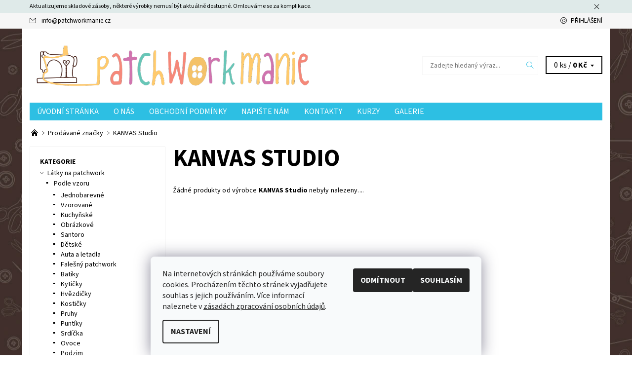

--- FILE ---
content_type: text/html; charset=utf-8
request_url: https://www.patchworkmanie.cz/znacka/kanvas-studio/
body_size: 14869
content:
<!DOCTYPE html>
<html id="css" xml:lang='cs' lang='cs' class="external-fonts-loaded">
    <head>
        <link rel="preconnect" href="https://cdn.myshoptet.com" /><link rel="dns-prefetch" href="https://cdn.myshoptet.com" /><link rel="preload" href="https://cdn.myshoptet.com/prj/dist/master/cms/libs/jquery/jquery-1.11.3.min.js" as="script" />        <script>
dataLayer = [];
dataLayer.push({'shoptet' : {
    "pageId": -24,
    "pageType": "article",
    "currency": "CZK",
    "currencyInfo": {
        "decimalSeparator": ",",
        "exchangeRate": 1,
        "priceDecimalPlaces": 2,
        "symbol": "K\u010d",
        "symbolLeft": 0,
        "thousandSeparator": " "
    },
    "language": "cs",
    "projectId": 171024,
    "cartInfo": {
        "id": null,
        "freeShipping": false,
        "freeShippingFrom": 2000,
        "leftToFreeGift": {
            "formattedPrice": "0 K\u010d",
            "priceLeft": 0
        },
        "freeGift": false,
        "leftToFreeShipping": {
            "priceLeft": 2000,
            "dependOnRegion": 0,
            "formattedPrice": "2 000 K\u010d"
        },
        "discountCoupon": [],
        "getNoBillingShippingPrice": {
            "withoutVat": 0,
            "vat": 0,
            "withVat": 0
        },
        "cartItems": [],
        "taxMode": "ORDINARY"
    },
    "cart": [],
    "customer": {
        "priceRatio": 1,
        "priceListId": 1,
        "groupId": null,
        "registered": false,
        "mainAccount": false
    }
}});
dataLayer.push({'cookie_consent' : {
    "marketing": "denied",
    "analytics": "denied"
}});
document.addEventListener('DOMContentLoaded', function() {
    shoptet.consent.onAccept(function(agreements) {
        if (agreements.length == 0) {
            return;
        }
        dataLayer.push({
            'cookie_consent' : {
                'marketing' : (agreements.includes(shoptet.config.cookiesConsentOptPersonalisation)
                    ? 'granted' : 'denied'),
                'analytics': (agreements.includes(shoptet.config.cookiesConsentOptAnalytics)
                    ? 'granted' : 'denied')
            },
            'event': 'cookie_consent'
        });
    });
});
</script>

        <meta http-equiv="content-type" content="text/html; charset=utf-8" />
        <title>KANVAS Studio - Patchworkmanie</title>

        <meta name="viewport" content="width=device-width, initial-scale=1.0" />
        <meta name="format-detection" content="telephone=no" />

        
            <meta property="og:type" content="website"><meta property="og:site_name" content="patchworkmanie.cz"><meta property="og:url" content="https://www.patchworkmanie.cz/znacka/kanvas-studio/"><meta property="og:title" content="KANVAS Studio - Patchworkmanie"><meta name="author" content="Patchworkmanie"><meta name="web_author" content="Shoptet.cz"><meta name="dcterms.rightsHolder" content="www.patchworkmanie.cz"><meta name="robots" content="index,follow"><meta property="og:image" content="https://cdn.myshoptet.com/usr/www.patchworkmanie.cz/user/logos/patchworkmanie_svg.svg?t=1769755802"><meta property="og:description" content="KANVAS Studio"><meta name="description" content="KANVAS Studio"><meta name="google-site-verification" content="ISKNsKeGnaZyq3xYMNOt78Zl-LbX-fIwhNSSkqlNG3o">
        


        
        <noscript>
            <style media="screen">
                #category-filter-hover {
                    display: block !important;
                }
            </style>
        </noscript>
        
    <link href="https://cdn.myshoptet.com/prj/dist/master/cms/templates/frontend_templates/shared/css/font-face/source-sans-3.css" rel="stylesheet"><link href="https://cdn.myshoptet.com/prj/dist/master/shop/dist/font-shoptet-06.css.e6903393d3bd5aa27e58.css" rel="stylesheet">    <script>
    var oldBrowser = false;
    </script>
    <!--[if lt IE 9]>
        <script src="https://cdnjs.cloudflare.com/ajax/libs/html5shiv/3.7.3/html5shiv.js"></script>
        <script>
            var oldBrowser = '<strong>Upozornění!</strong> Používáte zastaralý prohlížeč, který již není podporován. Prosím <a href="https://www.whatismybrowser.com/" target="_blank" rel="nofollow">aktualizujte svůj prohlížeč</a> a zvyšte své UX.';
        </script>
    <![endif]-->

        <style>:root {--color-primary: #2dbfe3;--color-primary-h: 192;--color-primary-s: 76%;--color-primary-l: 53%;--color-primary-hover: #f6f6f6;--color-primary-hover-h: 0;--color-primary-hover-s: 0%;--color-primary-hover-l: 96%;--color-secondary: #656565;--color-secondary-h: 0;--color-secondary-s: 0%;--color-secondary-l: 40%;--color-secondary-hover: #f6f6f6;--color-secondary-hover-h: 0;--color-secondary-hover-s: 0%;--color-secondary-hover-l: 96%;--color-tertiary: #000000;--color-tertiary-h: 0;--color-tertiary-s: 0%;--color-tertiary-l: 0%;--color-tertiary-hover: #000000;--color-tertiary-hover-h: 0;--color-tertiary-hover-s: 0%;--color-tertiary-hover-l: 0%;--color-header-background: #ffffff;--template-font: "Source Sans 3";--template-headings-font: "Source Sans 3";--header-background-url: none;--cookies-notice-background: #F8FAFB;--cookies-notice-color: #252525;--cookies-notice-button-hover: #27263f;--cookies-notice-link-hover: #3b3a5f;--templates-update-management-preview-mode-content: "Náhled aktualizací šablony je aktivní pro váš prohlížeč."}</style>

        <style>:root {--logo-x-position: 10px;--logo-y-position: 10px;--front-image-x-position: 0px;--front-image-y-position: 0px;}</style>

        <link href="https://cdn.myshoptet.com/prj/dist/master/shop/dist/main-06.css.864c5a6d54b488b8ad20.css" rel="stylesheet" media="screen" />

        <link rel="stylesheet" href="https://cdn.myshoptet.com/prj/dist/master/cms/templates/frontend_templates/_/css/print.css" media="print" />
                            <link rel="shortcut icon" href="/favicon.ico" type="image/x-icon" />
                                    <link rel="canonical" href="https://www.patchworkmanie.cz/znacka/kanvas-studio/" />
        
        
        
        
                
                            <style>
                    /* custom background */
                    #main-wrapper {
                                                    background-color: #cbcefb !important;
                                                                            background-position: left top !important;
                            background-repeat: repeat !important;
                                                                            background-attachment: fixed !important;
                                                                            background-image: url('https://cdn.myshoptet.com/usr/www.patchworkmanie.cz/user/frontend_backgrounds/body-2.jpg') !important;
                                            }
                </style>
                    
                <script>var shoptet = shoptet || {};shoptet.abilities = {"about":{"generation":2,"id":"06"},"config":{"category":{"product":{"image_size":"detail_alt_1"}},"navigation_breakpoint":991,"number_of_active_related_products":2,"product_slider":{"autoplay":false,"autoplay_speed":3000,"loop":true,"navigation":true,"pagination":true,"shadow_size":0}},"elements":{"recapitulation_in_checkout":true},"feature":{"directional_thumbnails":false,"extended_ajax_cart":false,"extended_search_whisperer":false,"fixed_header":false,"images_in_menu":false,"product_slider":false,"simple_ajax_cart":true,"smart_labels":false,"tabs_accordion":false,"tabs_responsive":false,"top_navigation_menu":false,"user_action_fullscreen":false}};shoptet.design = {"template":{"name":"Soul","colorVariant":"06-five"},"layout":{"homepage":"listImage","subPage":"catalog3","productDetail":"catalog3"},"colorScheme":{"conversionColor":"#656565","conversionColorHover":"#f6f6f6","color1":"#2dbfe3","color2":"#f6f6f6","color3":"#000000","color4":"#000000"},"fonts":{"heading":"Source Sans 3","text":"Source Sans 3"},"header":{"backgroundImage":null,"image":null,"logo":"https:\/\/www.patchworkmanie.czuser\/logos\/patchworkmanie_svg.svg","color":"#ffffff"},"background":{"enabled":true,"color":{"enabled":true,"color":"#cbcefb"},"image":{"url":"https:\/\/www.patchworkmanie.czuser\/frontend_backgrounds\/body-2.jpg","attachment":"fixed","position":"tile"}}};shoptet.config = {};shoptet.events = {};shoptet.runtime = {};shoptet.content = shoptet.content || {};shoptet.updates = {};shoptet.messages = [];shoptet.messages['lightboxImg'] = "Obrázek";shoptet.messages['lightboxOf'] = "z";shoptet.messages['more'] = "Více";shoptet.messages['cancel'] = "Zrušit";shoptet.messages['removedItem'] = "Položka byla odstraněna z košíku.";shoptet.messages['discountCouponWarning'] = "Zapomněli jste uplatnit slevový kupón. Pro pokračování jej uplatněte pomocí tlačítka vedle vstupního pole, nebo jej smažte.";shoptet.messages['charsNeeded'] = "Prosím, použijte minimálně 3 znaky!";shoptet.messages['invalidCompanyId'] = "Neplané IČ, povoleny jsou pouze číslice";shoptet.messages['needHelp'] = "Potřebujete pomoc?";shoptet.messages['showContacts'] = "Zobrazit kontakty";shoptet.messages['hideContacts'] = "Skrýt kontakty";shoptet.messages['ajaxError'] = "Došlo k chybě; obnovte prosím stránku a zkuste to znovu.";shoptet.messages['variantWarning'] = "Zvolte prosím variantu produktu.";shoptet.messages['chooseVariant'] = "Zvolte variantu";shoptet.messages['unavailableVariant'] = "Tato varianta není dostupná a není možné ji objednat.";shoptet.messages['withVat'] = "včetně DPH";shoptet.messages['withoutVat'] = "bez DPH";shoptet.messages['toCart'] = "Do košíku";shoptet.messages['emptyCart'] = "Prázdný košík";shoptet.messages['change'] = "Změnit";shoptet.messages['chosenBranch'] = "Zvolená pobočka";shoptet.messages['validatorRequired'] = "Povinné pole";shoptet.messages['validatorEmail'] = "Prosím vložte platnou e-mailovou adresu";shoptet.messages['validatorUrl'] = "Prosím vložte platnou URL adresu";shoptet.messages['validatorDate'] = "Prosím vložte platné datum";shoptet.messages['validatorNumber'] = "Vložte číslo";shoptet.messages['validatorDigits'] = "Prosím vložte pouze číslice";shoptet.messages['validatorCheckbox'] = "Zadejte prosím všechna povinná pole";shoptet.messages['validatorConsent'] = "Bez souhlasu nelze odeslat.";shoptet.messages['validatorPassword'] = "Hesla se neshodují";shoptet.messages['validatorInvalidPhoneNumber'] = "Vyplňte prosím platné telefonní číslo bez předvolby.";shoptet.messages['validatorInvalidPhoneNumberSuggestedRegion'] = "Neplatné číslo — navržený region: %1";shoptet.messages['validatorInvalidCompanyId'] = "Neplatné IČ, musí být ve tvaru jako %1";shoptet.messages['validatorFullName'] = "Nezapomněli jste příjmení?";shoptet.messages['validatorHouseNumber'] = "Prosím zadejte správné číslo domu";shoptet.messages['validatorZipCode'] = "Zadané PSČ neodpovídá zvolené zemi";shoptet.messages['validatorShortPhoneNumber'] = "Telefonní číslo musí mít min. 8 znaků";shoptet.messages['choose-personal-collection'] = "Prosím vyberte místo doručení u osobního odběru, není zvoleno.";shoptet.messages['choose-external-shipping'] = "Upřesněte prosím vybraný způsob dopravy";shoptet.messages['choose-ceska-posta'] = "Pobočka České Pošty není určena, zvolte prosím některou";shoptet.messages['choose-hupostPostaPont'] = "Pobočka Maďarské pošty není vybrána, zvolte prosím nějakou";shoptet.messages['choose-postSk'] = "Pobočka Slovenské pošty není zvolena, vyberte prosím některou";shoptet.messages['choose-ulozenka'] = "Pobočka Uloženky nebyla zvolena, prosím vyberte některou";shoptet.messages['choose-zasilkovna'] = "Pobočka Zásilkovny nebyla zvolena, prosím vyberte některou";shoptet.messages['choose-ppl-cz'] = "Pobočka PPL ParcelShop nebyla vybrána, vyberte prosím jednu";shoptet.messages['choose-glsCz'] = "Pobočka GLS ParcelShop nebyla zvolena, prosím vyberte některou";shoptet.messages['choose-dpd-cz'] = "Ani jedna z poboček služby DPD Parcel Shop nebyla zvolená, prosím vyberte si jednu z možností.";shoptet.messages['watchdogType'] = "Je zapotřebí vybrat jednu z možností u sledování produktu.";shoptet.messages['watchdog-consent-required'] = "Musíte zaškrtnout všechny povinné souhlasy";shoptet.messages['watchdogEmailEmpty'] = "Prosím vyplňte e-mail";shoptet.messages['privacyPolicy'] = 'Musíte souhlasit s ochranou osobních údajů';shoptet.messages['amountChanged'] = '(množství bylo změněno)';shoptet.messages['unavailableCombination'] = 'Není k dispozici v této kombinaci';shoptet.messages['specifyShippingMethod'] = 'Upřesněte dopravu';shoptet.messages['PIScountryOptionMoreBanks'] = 'Možnost platby z %1 bank';shoptet.messages['PIScountryOptionOneBank'] = 'Možnost platby z 1 banky';shoptet.messages['PIScurrencyInfoCZK'] = 'V měně CZK lze zaplatit pouze prostřednictvím českých bank.';shoptet.messages['PIScurrencyInfoHUF'] = 'V měně HUF lze zaplatit pouze prostřednictvím maďarských bank.';shoptet.messages['validatorVatIdWaiting'] = "Ověřujeme";shoptet.messages['validatorVatIdValid'] = "Ověřeno";shoptet.messages['validatorVatIdInvalid'] = "DIČ se nepodařilo ověřit, i přesto můžete objednávku dokončit";shoptet.messages['validatorVatIdInvalidOrderForbid'] = "Zadané DIČ nelze nyní ověřit, protože služba ověřování je dočasně nedostupná. Zkuste opakovat zadání později, nebo DIČ vymažte s vaši objednávku dokončete v režimu OSS. Případně kontaktujte prodejce.";shoptet.messages['validatorVatIdInvalidOssRegime'] = "Zadané DIČ nemůže být ověřeno, protože služba ověřování je dočasně nedostupná. Vaše objednávka bude dokončena v režimu OSS. Případně kontaktujte prodejce.";shoptet.messages['previous'] = "Předchozí";shoptet.messages['next'] = "Následující";shoptet.messages['close'] = "Zavřít";shoptet.messages['imageWithoutAlt'] = "Tento obrázek nemá popisek";shoptet.messages['newQuantity'] = "Nové množství:";shoptet.messages['currentQuantity'] = "Aktuální množství:";shoptet.messages['quantityRange'] = "Prosím vložte číslo v rozmezí %1 a %2";shoptet.messages['skipped'] = "Přeskočeno";shoptet.messages.validator = {};shoptet.messages.validator.nameRequired = "Zadejte jméno a příjmení.";shoptet.messages.validator.emailRequired = "Zadejte e-mailovou adresu (např. jan.novak@example.com).";shoptet.messages.validator.phoneRequired = "Zadejte telefonní číslo.";shoptet.messages.validator.messageRequired = "Napište komentář.";shoptet.messages.validator.descriptionRequired = shoptet.messages.validator.messageRequired;shoptet.messages.validator.captchaRequired = "Vyplňte bezpečnostní kontrolu.";shoptet.messages.validator.consentsRequired = "Potvrďte svůj souhlas.";shoptet.messages.validator.scoreRequired = "Zadejte počet hvězdiček.";shoptet.messages.validator.passwordRequired = "Zadejte heslo, které bude obsahovat min. 4 znaky.";shoptet.messages.validator.passwordAgainRequired = shoptet.messages.validator.passwordRequired;shoptet.messages.validator.currentPasswordRequired = shoptet.messages.validator.passwordRequired;shoptet.messages.validator.birthdateRequired = "Zadejte datum narození.";shoptet.messages.validator.billFullNameRequired = "Zadejte jméno a příjmení.";shoptet.messages.validator.deliveryFullNameRequired = shoptet.messages.validator.billFullNameRequired;shoptet.messages.validator.billStreetRequired = "Zadejte název ulice.";shoptet.messages.validator.deliveryStreetRequired = shoptet.messages.validator.billStreetRequired;shoptet.messages.validator.billHouseNumberRequired = "Zadejte číslo domu.";shoptet.messages.validator.deliveryHouseNumberRequired = shoptet.messages.validator.billHouseNumberRequired;shoptet.messages.validator.billZipRequired = "Zadejte PSČ.";shoptet.messages.validator.deliveryZipRequired = shoptet.messages.validator.billZipRequired;shoptet.messages.validator.billCityRequired = "Zadejte název města.";shoptet.messages.validator.deliveryCityRequired = shoptet.messages.validator.billCityRequired;shoptet.messages.validator.companyIdRequired = "Zadejte IČ.";shoptet.messages.validator.vatIdRequired = "Zadejte DIČ.";shoptet.messages.validator.billCompanyRequired = "Zadejte název společnosti.";shoptet.messages['loading'] = "Načítám…";shoptet.messages['stillLoading'] = "Stále načítám…";shoptet.messages['loadingFailed'] = "Načtení se nezdařilo. Zkuste to znovu.";shoptet.messages['productsSorted'] = "Produkty seřazeny.";shoptet.messages['formLoadingFailed'] = "Formulář se nepodařilo načíst. Zkuste to prosím znovu.";shoptet.messages.moreInfo = "Více informací";shoptet.config.showAdvancedOrder = true;shoptet.config.orderingProcess = {active: false,step: false};shoptet.config.documentsRounding = '3';shoptet.config.documentPriceDecimalPlaces = '0';shoptet.config.thousandSeparator = ' ';shoptet.config.decSeparator = ',';shoptet.config.decPlaces = '2';shoptet.config.decPlacesSystemDefault = '2';shoptet.config.currencySymbol = 'Kč';shoptet.config.currencySymbolLeft = '0';shoptet.config.defaultVatIncluded = 1;shoptet.config.defaultProductMaxAmount = 9999;shoptet.config.inStockAvailabilityId = -1;shoptet.config.defaultProductMaxAmount = 9999;shoptet.config.inStockAvailabilityId = -1;shoptet.config.cartActionUrl = '/action/Cart';shoptet.config.advancedOrderUrl = '/action/Cart/GetExtendedOrder/';shoptet.config.cartContentUrl = '/action/Cart/GetCartContent/';shoptet.config.stockAmountUrl = '/action/ProductStockAmount/';shoptet.config.addToCartUrl = '/action/Cart/addCartItem/';shoptet.config.removeFromCartUrl = '/action/Cart/deleteCartItem/';shoptet.config.updateCartUrl = '/action/Cart/setCartItemAmount/';shoptet.config.addDiscountCouponUrl = '/action/Cart/addDiscountCoupon/';shoptet.config.setSelectedGiftUrl = '/action/Cart/setSelectedGift/';shoptet.config.rateProduct = '/action/ProductDetail/RateProduct/';shoptet.config.customerDataUrl = '/action/OrderingProcess/step2CustomerAjax/';shoptet.config.registerUrl = '/registrace/';shoptet.config.agreementCookieName = 'site-agreement';shoptet.config.cookiesConsentUrl = '/action/CustomerCookieConsent/';shoptet.config.cookiesConsentIsActive = 1;shoptet.config.cookiesConsentOptAnalytics = 'analytics';shoptet.config.cookiesConsentOptPersonalisation = 'personalisation';shoptet.config.cookiesConsentOptNone = 'none';shoptet.config.cookiesConsentRefuseDuration = 7;shoptet.config.cookiesConsentName = 'CookiesConsent';shoptet.config.agreementCookieExpire = 30;shoptet.config.cookiesConsentSettingsUrl = '/cookies-settings/';shoptet.config.fonts = {"google":{"attributes":"400,700,900:latin-ext","families":["Source Sans 3"],"urls":["https:\/\/cdn.myshoptet.com\/prj\/dist\/master\/cms\/templates\/frontend_templates\/shared\/css\/font-face\/source-sans-3.css"]},"custom":{"families":["shoptet"],"urls":["https:\/\/cdn.myshoptet.com\/prj\/dist\/master\/shop\/dist\/font-shoptet-06.css.e6903393d3bd5aa27e58.css"]}};shoptet.config.mobileHeaderVersion = '1';shoptet.config.fbCAPIEnabled = false;shoptet.config.fbPixelEnabled = true;shoptet.config.fbCAPIUrl = '/action/FacebookCAPI/';shoptet.config.initApplePaySdk = false;shoptet.content.regexp = /strana-[0-9]+[\/]/g;shoptet.content.colorboxHeader = '<div class="colorbox-html-content">';shoptet.content.colorboxFooter = '</div>';shoptet.customer = {};shoptet.csrf = shoptet.csrf || {};shoptet.csrf.token = 'csrf_bln6UWSQ5fc9c6a4d60aa192';shoptet.csrf.invalidTokenModal = '<div><h2>Přihlaste se prosím znovu</h2><p>Omlouváme se, ale Váš CSRF token pravděpodobně vypršel. Abychom mohli udržet Vaši bezpečnost na co největší úrovni potřebujeme, abyste se znovu přihlásili.</p><p>Děkujeme za pochopení.</p><div><a href="/login/?backTo=%2Fznacka%2Fkanvas-studio%2F">Přihlášení</a></div></div> ';shoptet.csrf.formsSelector = 'csrf-enabled';shoptet.csrf.submitListener = true;shoptet.csrf.validateURL = '/action/ValidateCSRFToken/Index/';shoptet.csrf.refreshURL = '/action/RefreshCSRFTokenNew/Index/';shoptet.csrf.enabled = true;shoptet.config.googleAnalytics ||= {};shoptet.config.googleAnalytics.isGa4Enabled = true;shoptet.config.googleAnalytics.route ||= {};shoptet.config.googleAnalytics.route.ua = "UA";shoptet.config.googleAnalytics.route.ga4 = "GA4";shoptet.config.ums_a11y_category_page = true;shoptet.config.discussion_rating_forms = false;shoptet.config.ums_forms_redesign = false;shoptet.config.showPriceWithoutVat = '';shoptet.config.ums_a11y_login = true;</script>
        <script src="https://cdn.myshoptet.com/prj/dist/master/cms/libs/jquery/jquery-1.11.3.min.js"></script><script src="https://cdn.myshoptet.com/prj/dist/master/cms/libs/jquery/jquery-migrate-1.4.1.min.js"></script><script src="https://cdn.myshoptet.com/prj/dist/master/cms/libs/jquery/jquery-ui-1.8.24.min.js"></script>
    <script src="https://cdn.myshoptet.com/prj/dist/master/shop/dist/main-06.js.8c5f4d13342fcf9a0c71.js"></script>
<script src="https://cdn.myshoptet.com/prj/dist/master/shop/dist/shared-2g.js.3c6f47c67255a0981723.js"></script><script src="https://cdn.myshoptet.com/prj/dist/master/cms/libs/jqueryui/i18n/datepicker-cs.js"></script><script>if (window.self !== window.top) {const script = document.createElement('script');script.type = 'module';script.src = "https://cdn.myshoptet.com/prj/dist/master/shop/dist/editorPreview.js.e7168e827271d1c16a1d.js";document.body.appendChild(script);}</script>        <script>
            jQuery.extend(jQuery.cybergenicsFormValidator.messages, {
                required: "Povinné pole",
                email: "Prosím vložte platnou e-mailovou adresu",
                url: "Prosím vložte platnou URL adresu",
                date: "Prosím vložte platné datum",
                number: "Vložte číslo",
                digits: "Prosím vložte pouze číslice",
                checkbox: "Zadejte prosím všechna povinná pole",
                validatorConsent: "Bez souhlasu nelze odeslat.",
                password: "Hesla se neshodují",
                invalidPhoneNumber: "Vyplňte prosím platné telefonní číslo bez předvolby.",
                invalidCompanyId: 'Nevalidní IČ, musí mít přesně 8 čísel (před kratší IČ lze dát nuly)',
                fullName: "Nezapomněli jste příjmení?",
                zipCode: "Zadané PSČ neodpovídá zvolené zemi",
                houseNumber: "Prosím zadejte správné číslo domu",
                shortPhoneNumber: "Telefonní číslo musí mít min. 8 znaků",
                privacyPolicy: "Musíte souhlasit s ochranou osobních údajů"
            });
        </script>
                                    
                
        
        <!-- User include -->
                <!-- project html code header -->
<div class="text" style="
    background-color: #88bdb9;
">

        <!-- /User include -->
                                <!-- Global site tag (gtag.js) - Google Analytics -->
    <script async src="https://www.googletagmanager.com/gtag/js?id=G-T6ZY5ZNM0E"></script>
    <script>
        
        window.dataLayer = window.dataLayer || [];
        function gtag(){dataLayer.push(arguments);}
        

                    console.debug('default consent data');

            gtag('consent', 'default', {"ad_storage":"denied","analytics_storage":"denied","ad_user_data":"denied","ad_personalization":"denied","wait_for_update":500});
            dataLayer.push({
                'event': 'default_consent'
            });
        
        gtag('js', new Date());

        
                gtag('config', 'G-T6ZY5ZNM0E', {"groups":"GA4","send_page_view":false,"content_group":"article","currency":"CZK","page_language":"cs"});
        
                gtag('config', 'AW-792430621');
        
        
        
        
        
                    gtag('event', 'page_view', {"send_to":"GA4","page_language":"cs","content_group":"article","currency":"CZK"});
        
        
        
        
        
        
        
        
        
        
        
        
        
        document.addEventListener('DOMContentLoaded', function() {
            if (typeof shoptet.tracking !== 'undefined') {
                for (var id in shoptet.tracking.bannersList) {
                    gtag('event', 'view_promotion', {
                        "send_to": "UA",
                        "promotions": [
                            {
                                "id": shoptet.tracking.bannersList[id].id,
                                "name": shoptet.tracking.bannersList[id].name,
                                "position": shoptet.tracking.bannersList[id].position
                            }
                        ]
                    });
                }
            }

            shoptet.consent.onAccept(function(agreements) {
                if (agreements.length !== 0) {
                    console.debug('gtag consent accept');
                    var gtagConsentPayload =  {
                        'ad_storage': agreements.includes(shoptet.config.cookiesConsentOptPersonalisation)
                            ? 'granted' : 'denied',
                        'analytics_storage': agreements.includes(shoptet.config.cookiesConsentOptAnalytics)
                            ? 'granted' : 'denied',
                                                                                                'ad_user_data': agreements.includes(shoptet.config.cookiesConsentOptPersonalisation)
                            ? 'granted' : 'denied',
                        'ad_personalization': agreements.includes(shoptet.config.cookiesConsentOptPersonalisation)
                            ? 'granted' : 'denied',
                        };
                    console.debug('update consent data', gtagConsentPayload);
                    gtag('consent', 'update', gtagConsentPayload);
                    dataLayer.push(
                        { 'event': 'update_consent' }
                    );
                }
            });
        });
    </script>

                <!-- Facebook Pixel Code -->
<script type="text/plain" data-cookiecategory="analytics">
!function(f,b,e,v,n,t,s){if(f.fbq)return;n=f.fbq=function(){n.callMethod?
            n.callMethod.apply(n,arguments):n.queue.push(arguments)};if(!f._fbq)f._fbq=n;
            n.push=n;n.loaded=!0;n.version='2.0';n.queue=[];t=b.createElement(e);t.async=!0;
            t.src=v;s=b.getElementsByTagName(e)[0];s.parentNode.insertBefore(t,s)}(window,
            document,'script','//connect.facebook.net/en_US/fbevents.js');
$(document).ready(function(){
fbq('set', 'autoConfig', 'false', '930241822017983')
fbq("init", "930241822017983", {}, { agent:"plshoptet" });
fbq("track", "PageView",{}, {"eventID":"bacba2566962cda341746ff5346a1c06"});
window.dataLayer = window.dataLayer || [];
dataLayer.push({"fbpixel": "loaded","event": "fbloaded"});
});
</script>
<noscript>
<img height="1" width="1" style="display:none" src="https://www.facebook.com/tr?id=930241822017983&ev=PageView&noscript=1"/>
</noscript>
<!-- End Facebook Pixel Code -->

                                                    </head>
    <body class="desktop id--24 in-znacka template-06 type-manufacturer-detail page-category ajax-add-to-cart">    <div class="site-msg information small-12">
        <div class="row small-12">
            <div class="column">
                <div class="text">
                    Aktualizujeme skladové zásoby, některé výrobky nemusí být aktuálně dostupné. Omlouváme se za komplikace.
                </div>

                <div class="close js-close-information-msg"></div>
            </div>
        </div>
    </div>
<div id="main-wrapper"><div id="main-wrapper-in"><header id="header"><div class="header-info-wrap">
    <div class="row">
                                    
                <ul class="header-contacts list-inline large-6 medium-6 small-12 columns">
                                                                                    <li class="header-email menu-element-link icon-mail-before">
                                                            <a href="mailto:info&#64;patchworkmanie.cz">info<!---->&#64;<!---->patchworkmanie.cz</a>
                                                    </li>
                                    </ul><ul class="currency-switcher large-6 medium-6 small-6 columns text-right list-inline">
            
                                                            
            
                                <li id="top-links">
                                             <ul class="responsive-mobile-hidden box-account-links list-inline"><li class="menu-element-link icon-login-before"><a class="icon-account-login" href="/login/?backTo=%2Fznacka%2Fkanvas-studio%2F" title="Přihlášení" data-testid="signin" rel="nofollow">Přihlášení</a></li></ul>
                </li>
            
        </ul>
    </div>
</div>

<div class="row">
    <div class="columns">
        <div class="header-in-wrap valign-middle-block large-12 medium-12 small-12">
            
                                                <div class="large-6 medium-6 small-12 columns">
                                                             <a href="/" id="logo" class="clearfix" title="Patchworkmanie" data-testid="linkWebsiteLogo"><img src="https://cdn.myshoptet.com/usr/www.patchworkmanie.cz/user/logos/patchworkmanie_svg.svg" alt="Patchworkmanie" /></a>
                </div><ul class="header-in large-6 medium-6 small-12 columns text-right list-inline valign-top-inline">
                
                                        <li class="header-seachform-wrap" itemscope itemtype="https://schema.org/WebSite">
                        <meta itemprop="headline" content="Prodávané značky"/>
<meta itemprop="url" content="https://www.patchworkmanie.cz"/>
        <meta itemprop="text" content="KANVAS Studio"/>

                        <form class="search-whisperer-wrap search-whisperer-wrap-v1" action="/action/ProductSearch/prepareString/" method="post" itemprop="potentialAction" itemscope itemtype="https://schema.org/SearchAction" data-testid="searchForm">
                            <fieldset>
                                <meta itemprop="target" content="https://www.patchworkmanie.cz/vyhledavani/?string={string}"/>
                                <input type="hidden" name="language" value="cs" />
                                <input type="search" name="string" itemprop="query-input" class="query-input s-word" placeholder="Zadejte hledaný výraz..." autocomplete="off" data-testid="searchInput" /><button type="submit" class="search-submit icon-magnifier-after" value="Hledat" data-testid="searchBtn"></button>
                                <div class="search-whisperer-container-js"></div>
                                <div class="search-notice large-12 medium-12 small-12" data-testid="searchMsg">Prosím, použijte minimálně 3 znaky!</div>
                            </fieldset>
                        </form>
                    </li><li class="header-cart-wrap icon-filled-arrow-down-after menu-element-wrap place-cart-here"><div id="header-cart-wrapper" class="header-cart-wrapper menu-element-wrap">
    <a href="/kosik/" id="header-cart" class="header-cart" data-testid="headerCart" rel="nofollow">
        
        
    <span class="responsive-mobile-visible responsive-all-hidden header-cart-pieces" data-testid="headerCartCount">0 ks / </span>

        <strong class="header-cart-price" data-testid="headerCartPrice">
            0 Kč
        </strong>
    </a>

    <div id="cart-recapitulation" class="cart-recapitulation menu-element-submenu align-right hover-hidden" data-testid="popupCartWidget">
                    <div class="cart-reca-single darken tac" data-testid="cartTitle">
                Váš nákupní košík je prázdný            </div>
            </div>
</div>
</li>
                
            </ul>
            <a href="/login/?backTo=%2Fznacka%2Fkanvas-studio%2F" class="mobile-login visible-for-small-only icon-login-before" title="Přihlášení" data-testid="signin" rel="nofollow"></a>
        </div>
        
                             <nav id="menu" class="navigation-wrap clearfix"><ul class="navigation list-inline valign-top-inline left"><li class="first-line"><a href="/" id="a-home" class="menu-element-link" data-testid="headerMenuItem">Úvodní stránka</a></li><li class="menu-item-684"><a href="/o-nas/" class="menu-element-link" data-testid="headerMenuItem">
    O nás
</a>
</li><li class="menu-item-1072"><a href="/obchodni-podminky-3/" class="menu-element-link" data-testid="headerMenuItem">
    Obchodní podmínky
</a>
</li><li class="menu-item--6"><a href="/napiste-nam/" class="menu-element-link" data-testid="headerMenuItem">
    Napište nám
</a>
</li><li class="menu-item-29"><a href="/kontakty/" class="menu-element-link" data-testid="headerMenuItem">
    Kontakty
</a>
</li><li class="menu-item-1146"><a href="/kurzy/" class="menu-element-link" data-testid="headerMenuItem">
    kurzy
</a>
</li><li class="menu-item-1152"><a href="/galerie/" class="menu-element-link" data-testid="headerMenuItem">
    Galerie
</a>
</li></ul><div id="menu-helper-wrapper" class="menu-helper-wrap menu-element-wrap right"><div id="menu-helper" class="menu-helper" data-testid="hamburgerMenu"><span class="menu-helper-line line-1"></span><span class="menu-helper-line line-2"></span><span class="menu-helper-line line-3"></span></div><ul id="menu-helper-box" class="menu-element-submenu align-right hidden-js hover-hidden"></ul></div></nav>
        
        <script>
            $(document).ready(function() {
                checkSearchForm($('.search-whisperer-wrap'), "Prosím, použijte minimálně 3 znaky!");
            });
            var userOptions = {
                carousel : {
                    stepTimer : 5000,
                    fadeTimer : 800
                }
            };
        </script>
        
    </div>
</div>
</header><div id="main" class="row"><div id="main-in" class="large-12 medium-12 small-12 columns"><div id="main-in-in"><div id="content">    <p id="navigation" class="bread-navigation" itemscope itemtype="https://schema.org/BreadcrumbList">
                                                                                                        <span id="navigation-first" class="icon-arrow-right-after" data-basetitle="Patchworkmanie" itemprop="itemListElement" itemscope itemtype="https://schema.org/ListItem">
                    <a href="/" title="" class="bread-navigation-home-icon" itemprop="item">
                        <span class="icon-home-before"></span><meta itemprop="name" content="Domů" />                    </a>
                    <meta itemprop="position" content="1" />
                </span>
                                                        <span id="navigation-1" class="icon-arrow-right-after" itemprop="itemListElement" itemscope itemtype="https://schema.org/ListItem">
                        <a href="/znacka/" title="Prodávané značky" itemprop="item"><span itemprop="name">Prodávané značky</span></a>
                        <meta itemprop="position" content="2" />
                    </span>
                                                                            <span id="navigation-2" itemprop="itemListElement" itemscope itemtype="https://schema.org/ListItem">
                        <meta itemprop="item" content="https://www.patchworkmanie.cz/znacka/kanvas-studio/" />
                        <meta itemprop="position" content="3" />
                        <span itemprop="name" data-title="KANVAS Studio">KANVAS Studio</span>
                    </span>
                            </p>
<div class="large-12 medium-12 small-12 left"><main id="content-in" class="large-9 medium-9 small-12 right">


    <h1 data-testid="titleCategory">KANVAS Studio</h1>
    
                

        <div id="filters-wrapper"></div>
        
                            <p>
                Žádné produkty od výrobce <strong>KANVAS Studio</strong> nebyly nalezeny....
            </p>
            

    
        <script>
            $(function () {
                productFilterInit();
            });
        </script>
    

</main><aside id="column-l" class="large-3 medium-3 small-12 hide-for-small-only offset-right-columns sidebar"><div id="column-l-in">                                                                                                    <div class="box-even">
                            
<div id="categories" class="box">
    <h3 class="topic">Kategorie</h3>
                                        <div class="categories panel-element expandable expanded" id="cat-895">
                                <div class="
                icon-arrow-down-before category-name
                "><a href="/latky-na-patchwork/" title="LÁTKY NA PATCHWORK" class="expanded">Látky na patchwork</a></div>
                
                                                                    <ul class="expanded hidden-js panel-element-submenu">
                                                                                                                        <li class="icon-filled-square-before expandable expanded"><a href="/podle-vzoru/" title="Podle vzoru">Podle vzoru</a>
                                                                                                                                                                    <ul class="expanded panel-element-submenu">
                                                                                                                                                                                                        <li class="icon-filled-square-before "><a href="/jednobarevne/" title="Jednobarevné">Jednobarevné</a>
                                                                                                            </li>                                                                                                                                                         <li class="icon-filled-square-before "><a href="/vzorovane/" title="Vzorované">Vzorované</a>
                                                                                                            </li>                                                                                                                                                         <li class="icon-filled-square-before "><a href="/kuchynske/" title="Kuchyňské">Kuchyňské</a>
                                                                                                            </li>                                                                                                                                                         <li class="icon-filled-square-before "><a href="/obrazkove/" title="Obrázkové">Obrázkové</a>
                                                                                                            </li>                                                                                                                                                         <li class="icon-filled-square-before "><a href="/santoro/" title="Santoro">Santoro</a>
                                                                                                                                                                                                                                </li>                                                                                                                                                         <li class="icon-filled-square-before "><a href="/detske/" title="Dětské">Dětské</a>
                                                                                                            </li>                                                                                                                                                         <li class="icon-filled-square-before "><a href="/auta-a-letadla/" title="Auta a letadla">Auta a letadla</a>
                                                                                                                                                                                                                                </li>                                                                                                                                                         <li class="icon-filled-square-before "><a href="/falesny-patchwork/" title="Falešný patchwork">Falešný patchwork</a>
                                                                                                            </li>                                                                                                                                                         <li class="icon-filled-square-before "><a href="/batiky-2/" title="Batiky">Batiky</a>
                                                                                                            </li>                                                                                                                                                         <li class="icon-filled-square-before "><a href="/kyticky/" title="Kytičky">Kytičky</a>
                                                                                                            </li>                                                                                                                                                         <li class="icon-filled-square-before "><a href="/hvezdicky/" title="Hvězdičky">Hvězdičky</a>
                                                                                                                                                                                                                                </li>                                                                                                                                                         <li class="icon-filled-square-before "><a href="/kosticky/" title="Kostičky">Kostičky</a>
                                                                                                            </li>                                                                                                                                                         <li class="icon-filled-square-before "><a href="/pruhy/" title="Pruhy">Pruhy</a>
                                                                                                            </li>                                                                                                                                                         <li class="icon-filled-square-before "><a href="/puntiky/" title="Puntíky">Puntíky</a>
                                                                                                            </li>                                                                                                                                                         <li class="icon-filled-square-before "><a href="/srdicka/" title="Srdíčka">Srdíčka</a>
                                                                                                            </li>                                                                                                                                                         <li class="icon-filled-square-before "><a href="/ovoce/" title="Ovoce">Ovoce</a>
                                                                                                                                                                                                                                </li>                                                                                                                                                         <li class="icon-filled-square-before "><a href="/podzim/" title="Podzim">Podzim</a>
                                                                                                                                                                                                                                </li>                                                                                                                                                         <li class="icon-filled-square-before "><a href="/vanoce/" title="Vánoce">Vánoce</a>
                                                                                                            </li>                                                                                                                                                         <li class="icon-filled-square-before "><a href="/velikonoce/" title="Velikonoce">Velikonoce</a>
                                                                                                            </li>                                                                                                                                                         <li class="icon-filled-square-before "><a href="/zviratka/" title="Zvířátka">Zvířátka</a>
                                                                                                                                                                                                                                </li>                                                                                             </ul>                                                                                                             </li>                                                                                             <li class="icon-filled-square-before expandable expanded"><a href="/podle-barvy/" title="Podle barvy">Podle barvy</a>
                                                                                                                                                                    <ul class="expanded panel-element-submenu">
                                                                                                                                                                                                        <li class="icon-filled-square-before "><a href="/bezove-a-rezne/" title="Béžové a režné">Béžové a režné</a>
                                                                                                            </li>                                                                                                                                                         <li class="icon-filled-square-before "><a href="/bile/" title="Bílé">Bílé</a>
                                                                                                            </li>                                                                                                                                                         <li class="icon-filled-square-before "><a href="/vinove/" title="Vínové">Vínové</a>
                                                                                                            </li>                                                                                                                                                         <li class="icon-filled-square-before "><a href="/zelene/" title="Zelené">Zelené</a>
                                                                                                            </li>                                                                                                                                                         <li class="icon-filled-square-before "><a href="/cervene/" title="Červené">Červené</a>
                                                                                                            </li>                                                                                                                                                         <li class="icon-filled-square-before "><a href="/oranzove/" title="Oranžové">Oranžové</a>
                                                                                                            </li>                                                                                                                                                         <li class="icon-filled-square-before "><a href="/zlute/" title="Žluté">Žluté</a>
                                                                                                            </li>                                                                                                                                                         <li class="icon-filled-square-before "><a href="/hnede/" title="Hnědé">Hnědé</a>
                                                                                                            </li>                                                                                                                                                         <li class="icon-filled-square-before "><a href="/fialove/" title="Fialové">Fialové</a>
                                                                                                            </li>                                                                                                                                                         <li class="icon-filled-square-before "><a href="/modre/" title="Modré">Modré</a>
                                                                                                            </li>                                                                                                                                                         <li class="icon-filled-square-before "><a href="/ruzove/" title="Růžové">Růžové</a>
                                                                                                            </li>                                                                                                                                                         <li class="icon-filled-square-before "><a href="/sede/" title="Šedé">Šedé</a>
                                                                                                            </li>                                                                                                                                                         <li class="icon-filled-square-before "><a href="/cerne/" title="Černé">Černé</a>
                                                                                                            </li>                                                                                             </ul>                                                                                                             </li>                                                                                             <li class="icon-filled-square-before "><a href="/panely/" title="PANELY">Panely</a>
                                                                    </li>                                                     </ul>                                     
            </div>
                                <div class="categories panel-element expandable expanded" id="cat-928">
                                <div class="
                icon-arrow-down-before category-name
                "><a href="/vyrobky-patchwork/" title="VÝROBKY PATCHWORK" class="expanded">Výrobky patchwork</a></div>
                
                                                                    <ul class="expanded hidden-js panel-element-submenu">
                                                                                                                        <li class="icon-filled-square-before "><a href="/deky/" title="Deky">Deky</a>
                                                                    </li>                                                                                             <li class="icon-filled-square-before "><a href="/polstare/" title="Polštáře">Polštáře</a>
                                                                    </li>                                                                                             <li class="icon-filled-square-before "><a href="/ubrusy-a-prostirani/" title="Ubrusy a prostírání">Ubrusy a prostírání</a>
                                                                    </li>                                                                                             <li class="icon-filled-square-before "><a href="/drobnosti-do-bytu/" title="Drobnosti do bytu">Drobnosti do bytu</a>
                                                                                                                                                </li>                                                                                             <li class="icon-filled-square-before "><a href="/pro-deti/" title="Pro děti">Pro děti</a>
                                                                    </li>                                                                                             <li class="icon-filled-square-before "><a href="/dekorace/" title="Dekorace">Dekorace</a>
                                                                                                                                                </li>                                                     </ul>                                     
            </div>
                                <div class="categories panel-element expandable expanded" id="cat-934">
                                <div class="
                icon-arrow-down-before category-name
                "><a href="/pomucky-na-patchwork/" title="POMŮCKY NA PATCHWORK" class="expanded">Pomůcky na patchwork</a></div>
                
                                                                    <ul class="expanded hidden-js panel-element-submenu">
                                                                                                                        <li class="icon-filled-square-before "><a href="/rezaky-a-nuzky/" title="Řezáky a nůžky">Řezáky a nůžky</a>
                                                                    </li>                                                                                             <li class="icon-filled-square-before "><a href="/pravitka/" title="Pravítka">Pravítka</a>
                                                                    </li>                                                                                             <li class="icon-filled-square-before "><a href="/podlozky/" title="Podložky">Podložky</a>
                                                                    </li>                                                                                             <li class="icon-filled-square-before "><a href="/dalsi-pomucky/" title="Další pomůcky">Další pomůcky</a>
                                                                    </li>                                                                                             <li class="icon-filled-square-before "><a href="/nite/" title="Nitě">Nitě</a>
                                                                    </li>                                                                                             <li class="icon-filled-square-before "><a href="/krajky/" title="Krajky">Krajky</a>
                                                                                                                                                </li>                                                                                             <li class="icon-filled-square-before "><a href="/zipy/" title="Zipy">Zipy</a>
                                                                                                                                                </li>                                                     </ul>                                     
            </div>
                                <div class="categories panel-element" id="cat-1012">
                                <div class="
                icon-arrow-right-before category-name
                "><a href="/darkove-poukazy/" title="DÁRKOVÉ POUKAZY" >Dárkové poukazy</a></div>
                
                                    
            </div>
            
                            </div>

                    </div>
                                                                                                                                                                                                                                                        <div class="box-odd">
                            <div id="top10" class="box hide-for-small">
        <h3 class="topic">TOP 10</h3>
        <ol>
                            
    <li class="panel-element">
        <ul class="valign-middle-inline list-inline"><li class="medium-3"><a href="/latky-na-patchwork/latka-beach-bound/"><img src="https://cdn.myshoptet.com/usr/www.patchworkmanie.cz/user/shop/related/11600_latka-beach-bound.jpg?66b0fbde" alt="Látka BEACH BOUND" /></a></li><li class="medium-9 vat"><a href="/latky-na-patchwork/latka-beach-bound/" title="Látka BEACH BOUND"><span>Látka BEACH BOUND</span></a><br /><span>28,90 Kč    
    
</span></li></ul>
    </li>

                            
    <li class="panel-element">
        <ul class="valign-middle-inline list-inline"><li class="medium-3"><a href="/latky-na-patchwork/latka-beach-bound-kopretiny/"><img src="https://cdn.myshoptet.com/usr/www.patchworkmanie.cz/user/shop/related/11594_il-570xn-4680965838-ku4q.jpg?66b0fae9" alt="il 570xN.4680965838 ku4q" /></a></li><li class="medium-9 vat"><a href="/latky-na-patchwork/latka-beach-bound-kopretiny/" title="Látka BEACH BOUND KOPRETINY"><span>Látka BEACH BOUND KOPRETINY</span></a><br /><span>28,90 Kč    
    
</span></li></ul>
    </li>

                            
    <li class="panel-element">
        <ul class="valign-middle-inline list-inline"><li class="medium-3"><a href="/latky-na-patchwork/latka-anisa-kytky/"><img src="https://cdn.myshoptet.com/usr/www.patchworkmanie.cz/user/shop/related/11591-3_latka-anisa-kytky.jpg?66b0f9ea" alt="Látka Anisa KYTKY" /></a></li><li class="medium-9 vat"><a href="/latky-na-patchwork/latka-anisa-kytky/" title="Látka Anisa KYTKY"><span>Látka Anisa KYTKY</span></a><br /><span>28,90 Kč    
    
</span></li></ul>
    </li>

                            
    <li class="panel-element">
        <ul class="valign-middle-inline list-inline"><li class="medium-3"><a href="/latky-na-patchwork/latka-the-little-red-hen/"><img src="https://cdn.myshoptet.com/usr/www.patchworkmanie.cz/user/shop/related/11577_latka-the-little-red-hen.jpg?6682e7da" alt="Látka the little red hen" /></a></li><li class="medium-9 vat"><a href="/latky-na-patchwork/latka-the-little-red-hen/" title="Látka the little red hen"><span>Látka the little red hen</span></a><br /><span>28,90 Kč    
    
</span></li></ul>
    </li>

                            
    <li class="panel-element">
        <ul class="valign-middle-inline list-inline"><li class="medium-3"><a href="/latky-na-patchwork/latka-a-to-zoo-modra/"><img src="https://cdn.myshoptet.com/usr/www.patchworkmanie.cz/user/shop/related/11568-5_latka-a-to-zoo-modra.jpg?6682e373" alt="Látka A TO zoo MODRÁ" /></a></li><li class="medium-9 vat"><a href="/latky-na-patchwork/latka-a-to-zoo-modra/" title="Látka A TO zoo MODRÁ"><span>Látka A TO zoo MODRÁ</span></a><br /><span>28,90 Kč    
    
</span></li></ul>
    </li>

                            
    <li class="panel-element">
        <ul class="valign-middle-inline list-inline"><li class="medium-3"><a href="/latky-na-patchwork/latka-a-to-zoo-seda/"><img src="https://cdn.myshoptet.com/usr/www.patchworkmanie.cz/user/shop/related/11565_latka-a-to-zoo-seda.jpg?6682e2f3" alt="Látka A TO zoo ŠEDÁ" /></a></li><li class="medium-9 vat"><a href="/latky-na-patchwork/latka-a-to-zoo-seda/" title="Látka A TO zoo ŠEDÁ"><span>Látka A TO zoo ŠEDÁ</span></a><br /><span>28,90 Kč    
    
</span></li></ul>
    </li>

                            
    <li class="panel-element">
        <ul class="valign-middle-inline list-inline"><li class="medium-3"><a href="/latky-na-patchwork/latka-a-to-zoo-bila/"><img src="https://cdn.myshoptet.com/usr/www.patchworkmanie.cz/user/shop/related/11562_blank-quilting-corp-a-to-zoo-tossed-animals-white-multi-2652-01.jpg?6682e26c" alt="Blank Quilting Corp A to Zoo Tossed Animals White Multi 2652 01" /></a></li><li class="medium-9 vat"><a href="/latky-na-patchwork/latka-a-to-zoo-bila/" title="Látka A TO zoo bílá"><span>Látka A TO zoo bílá</span></a><br /><span>28,90 Kč    
    
</span></li></ul>
    </li>

                            
    <li class="panel-element">
        <ul class="valign-middle-inline list-inline"><li class="medium-3"><a href="/latky-na-patchwork/latka-paintin-the-world/"><img src="https://cdn.myshoptet.com/usr/www.patchworkmanie.cz/user/shop/related/11559_latka-paintin-the-world.jpg?6682e1c1" alt="Látka paintin the world" /></a></li><li class="medium-9 vat"><a href="/latky-na-patchwork/latka-paintin-the-world/" title="Látka paintin the world"><span>Látka paintin the world</span></a><br /><span>28,90 Kč    
    
</span></li></ul>
    </li>

                            
    <li class="panel-element">
        <ul class="valign-middle-inline list-inline"><li class="medium-3"><a href="/latky-na-patchwork/latka-fairy-garden-fialova/"><img src="https://cdn.myshoptet.com/usr/www.patchworkmanie.cz/user/shop/related/11556_il-fullxfull-4763361883-3ldf.jpg?6682e0fe" alt="il fullxfull.4763361883 3ldf" /></a></li><li class="medium-9 vat"><a href="/latky-na-patchwork/latka-fairy-garden-fialova/" title="Látka fairy garden fialová"><span>Látka fairy garden fialová</span></a><br /><span>28,90 Kč    
    
</span></li></ul>
    </li>

                            
    <li class="panel-element">
        <ul class="valign-middle-inline list-inline"><li class="medium-3"><a href="/latky-na-patchwork/latka-fairy-garden-bila/"><img src="https://cdn.myshoptet.com/usr/www.patchworkmanie.cz/user/shop/related/11553_latka-fairy-garden-bila.jpg?6682e03f" alt="Látka fairy garden bílá" /></a></li><li class="medium-9 vat"><a href="/latky-na-patchwork/latka-fairy-garden-bila/" title="Látka fairy garden bílá"><span>Látka fairy garden bílá</span></a><br /><span>28,90 Kč    
    
</span></li></ul>
    </li>

                    </ol>
    </div>

                    </div>
                                                                                                                                                        <div class="box-even">
                        <div id="toplist" class="tac hide-for-small">
    
</div>

                    </div>
                                                                                                                                                            </div></aside></div></div></div></div></div><footer id="footer"><div class="footer-wrap">
    <div class="row">
        <div class="columns">
            
                                    <ul class="large-block-grid-4 medium-block-grid-2 small-block-grid-1">
                                <li class="footer-row-element custom-footer__articles" >
                                                                                    <div class="box-even">
                        <div id="articles" class="box hide-for-small">
    
        <h3 class="topic">Informace pro Vás</h3>
    <ul class="no-bullet">
                    <li class="panel-element"><a href="/obchodni-podminky-3/" title="Obchodní podmínky">Obchodní podmínky</a></li>
                    <li><a href="/zasady-zpracovani-osobnich-udaju/" title="Zásady zpracování osobních údajů">Zásady zpracování osobních údajů</a></li>
            </ul>
</div>

                    </div>
                                                            </li>

                    </ul>
                    <div class="large-12 medium-12 small-12 columns">
                                                
                                                                                        <div class="footer-links tac" data-editorid="footerLinks">
                                                                            <a href="https://171024.myshoptet.com/partneri" title="" class="footer-link">
Partneři
</a>
                                        <span class="links-delimeter">|</span>                                                                            <a href="http://www.bmplus.cz/produkty/toal-papir-jumbo/" title="" rel="noopener" target="_blank" class="footer-link">
Toaletní papír
</a>
                                        <span class="links-delimeter">|</span>                                                                            <a href="http://www.bmplus.cz/vyrobky/ubrousky" title="" rel="noopener" target="_blank" class="footer-link">
Ubrousky
</a>
                                        <span class="links-delimeter">|</span>                                                                            <a href="http://www.praceprivydeleknadoma.eu/" title="" rel="noopener" target="_blank" class="footer-link">
Práce na doma
</a>
                                        <span class="links-delimeter">|</span>                                                                            <a href="http://www.luxorshop.cz/" title="" rel="noopener" target="_blank" class="footer-link">
Swarovski šperky
</a>
                                        <span class="links-delimeter">|</span>                                                                            <a href="http://www.polasek-holesov.cz/" title="" rel="noopener" target="_blank" class="footer-link">
Prostěradla
</a>
                                                                                                            </div>
                                                    

                                                
                                                                                
                    </div>
                            
        </div>
    </div>
</div>

<div class="row">
    <div class="columns">
        
            <div class="copyright clearfix">
                <div class="large-7 medium-7 small-12 left copy columns" data-testid="textCopyright">
                    2026 &copy; Patchworkmanie, všechna práva vyhrazena                                            <a href="#" class="js-cookies-settings" data-testid="cookiesSettings">Upravit nastavení cookies</a>
                                    </div>
                <figure class="sign large-5 medium-5 small-12 columns" style="display: inline-block !important; visibility: visible !important">
                                        <span id="signature" style="display: inline-block !important; visibility: visible !important;"><a href="https://www.shoptet.cz/?utm_source=footer&utm_medium=link&utm_campaign=create_by_shoptet" class="image" target="_blank"><img src="https://cdn.myshoptet.com/prj/dist/master/cms/img/common/logo/shoptetLogo.svg" width="17" height="17" alt="Shoptet" class="vam" fetchpriority="low" /></a><a href="https://www.shoptet.cz/?utm_source=footer&utm_medium=link&utm_campaign=create_by_shoptet" class="title" target="_blank">Vytvořil Shoptet</a></span>
                </figure>
            </div>
        

                
                    
                    <script type="text/plain" data-cookiecategory="analytics">
                    if (typeof gtag === 'function') {
                gtag('event', 'page_view', {
                                                                                                    'send_to': 'AW-792430621',
                                        'ecomm_pagetype': 'other'
                });
            }
            </script>
    
        
        
        <!-- Glami piXel Code -->
<script>
(function(f, a, s, h, i, o, n) {f['GlamiTrackerObject'] = i;
            f[i]=f[i]||function(){(f[i].q=f[i].q||[]).push(arguments)};o=a.createElement(s),
            n=a.getElementsByTagName(s)[0];o.async=1;o.src=h;n.parentNode.insertBefore(o,n)
            })(window, document, 'script', '//www.glami.cz/js/compiled/pt.js', 'glami');
glami('create', '5516CFC24B34D212F91D0458DEF23BB9', 'cz', {consent: 0});
glami('track', 'PageView', {consent: 0});
document.addEventListener('DOMContentLoaded', function() {
                shoptet.consent.onAccept(function(agreements) {
                    glami('create', '5516CFC24B34D212F91D0458DEF23BB9', 'cz', {consent: 0});
                    glami('track', 'PageView', {consent: 0});
                    glami('set', {consent: 0})
                    glami('track', 'ViewContent', {consent: shoptet.consent.isAccepted(shoptet.config.cookiesConsentOptAnalytics) ? 1 : 0});
                })
            });
</script>
<!-- End Glami piXel Code -->

        
        
                <div class="user-include-block">
            
        </div>
    </div>
</div>


    <script id="trackingScript" data-products='{"products":{"11660":{"content_category":"LÁTKY NA PATCHWORK","content_type":"product","content_name":"Látka BEACH BOUND","base_name":"Látka BEACH BOUND","variant":null,"manufacturer":"Henry Glass Fabrics","content_ids":["CODE-2527"],"guid":null,"visibility":1,"value":"28.9","valueWoVat":"28.9","facebookPixelVat":false,"currency":"CZK","base_id":11600,"category_path":["LÁTKY NA PATCHWORK"]},"11654":{"content_category":"LÁTKY NA PATCHWORK","content_type":"product","content_name":"Látka BEACH BOUND KOPRETINY","base_name":"Látka BEACH BOUND KOPRETINY","variant":null,"manufacturer":"Henry Glass Fabrics","content_ids":["CODE-2525"],"guid":null,"visibility":1,"value":"28.9","valueWoVat":"28.9","facebookPixelVat":false,"currency":"CZK","base_id":11594,"category_path":["LÁTKY NA PATCHWORK"]},"11651":{"content_category":"LÁTKY NA PATCHWORK","content_type":"product","content_name":"Látka Anisa KYTKY","base_name":"Látka Anisa KYTKY","variant":null,"manufacturer":"Blank Quilting","content_ids":["CODE-2524"],"guid":null,"visibility":1,"value":"28.9","valueWoVat":"28.9","facebookPixelVat":false,"currency":"CZK","base_id":11591,"category_path":["LÁTKY NA PATCHWORK"]},"11637":{"content_category":"LÁTKY NA PATCHWORK","content_type":"product","content_name":"Látka the little red hen","base_name":"Látka the little red hen","variant":null,"manufacturer":"Henry Glass Fabrics","content_ids":["CODE-2519"],"guid":null,"visibility":1,"value":"28.9","valueWoVat":"28.9","facebookPixelVat":false,"currency":"CZK","base_id":11577,"category_path":["LÁTKY NA PATCHWORK"]},"11628":{"content_category":"LÁTKY NA PATCHWORK","content_type":"product","content_name":"Látka A TO zoo MODRÁ","base_name":"Látka A TO zoo MODRÁ","variant":null,"manufacturer":"Blank Quilting","content_ids":["CODE-2516"],"guid":null,"visibility":1,"value":"28.9","valueWoVat":"28.9","facebookPixelVat":false,"currency":"CZK","base_id":11568,"category_path":["LÁTKY NA PATCHWORK"]},"11625":{"content_category":"LÁTKY NA PATCHWORK","content_type":"product","content_name":"Látka A TO zoo ŠEDÁ","base_name":"Látka A TO zoo ŠEDÁ","variant":null,"manufacturer":"Blank Quilting","content_ids":["CODE-2515"],"guid":null,"visibility":1,"value":"28.9","valueWoVat":"28.9","facebookPixelVat":false,"currency":"CZK","base_id":11565,"category_path":["LÁTKY NA PATCHWORK"]},"11622":{"content_category":"LÁTKY NA PATCHWORK","content_type":"product","content_name":"Látka A TO zoo bílá","base_name":"Látka A TO zoo bílá","variant":null,"manufacturer":"Blank Quilting","content_ids":["CODE-2514"],"guid":null,"visibility":1,"value":"28.9","valueWoVat":"28.9","facebookPixelVat":false,"currency":"CZK","base_id":11562,"category_path":["LÁTKY NA PATCHWORK"]},"11619":{"content_category":"LÁTKY NA PATCHWORK","content_type":"product","content_name":"Látka paintin the world","base_name":"Látka paintin the world","variant":null,"manufacturer":"Studio E Fabrics","content_ids":["CODE-2513"],"guid":null,"visibility":1,"value":"28.9","valueWoVat":"28.9","facebookPixelVat":false,"currency":"CZK","base_id":11559,"category_path":["LÁTKY NA PATCHWORK"]},"11616":{"content_category":"LÁTKY NA PATCHWORK","content_type":"product","content_name":"Látka fairy garden fialová","base_name":"Látka fairy garden fialová","variant":null,"manufacturer":"Studio E Fabrics","content_ids":["CODE-2512"],"guid":null,"visibility":1,"value":"28.9","valueWoVat":"28.9","facebookPixelVat":false,"currency":"CZK","base_id":11556,"category_path":["LÁTKY NA PATCHWORK"]},"11613":{"content_category":"LÁTKY NA PATCHWORK","content_type":"product","content_name":"Látka fairy garden bílá","base_name":"Látka fairy garden bílá","variant":null,"manufacturer":"Studio E Fabrics","content_ids":["CODE-2511"],"guid":null,"visibility":1,"value":"28.9","valueWoVat":"28.9","facebookPixelVat":false,"currency":"CZK","base_id":11553,"category_path":["LÁTKY NA PATCHWORK"]}},"banners":{},"lists":[{"id":"63","name":"brand: KANVAS Studio","price_ids":[],"isMainListing":true,"offset":0},{"id":"top10","name":"top10","price_ids":[11660,11654,11651,11637,11628,11625,11622,11619,11616,11613],"isMainListing":false,"offset":0}]}'>
        if (typeof shoptet.tracking.processTrackingContainer === 'function') {
            shoptet.tracking.processTrackingContainer(
                document.getElementById('trackingScript').getAttribute('data-products')
            );
        } else {
            console.warn('Tracking script is not available.');
        }
    </script>
</footer></div></div>    <div class="siteCookies siteCookies--bottom siteCookies--light js-siteCookies" role="dialog" data-testid="cookiesPopup" data-nosnippet>
        <div class="siteCookies__form">
            <div class="siteCookies__content">
                <div class="siteCookies__text">
                    Na internetových stránkách používáme soubory cookies. Procházením těchto stránek vyjadřujete souhlas s jejich používáním. Více informací naleznete v <a href="https://171024.myshoptet.com/zasady-zpracovani-osobnich-udaju" target="_blank" title="Ochrana osobních údajů" rel="noopener noreferrer">zásadách zpracování osobních údajů</a>.
                </div>
                <p class="siteCookies__links">
                    <button class="siteCookies__link js-cookies-settings" aria-label="Nastavení cookies" data-testid="cookiesSettings">Nastavení</button>
                </p>
            </div>
            <div class="siteCookies__buttonWrap">
                                    <button class="siteCookies__button js-cookiesConsentSubmit" value="reject" aria-label="Odmítnout cookies" data-testid="buttonCookiesReject">Odmítnout</button>
                                <button class="siteCookies__button js-cookiesConsentSubmit" value="all" aria-label="Přijmout cookies" data-testid="buttonCookiesAccept">Souhlasím</button>
            </div>
        </div>
        <script>
            document.addEventListener("DOMContentLoaded", () => {
                const siteCookies = document.querySelector('.js-siteCookies');
                document.addEventListener("scroll", shoptet.common.throttle(() => {
                    const st = document.documentElement.scrollTop;
                    if (st > 1) {
                        siteCookies.classList.add('siteCookies--scrolled');
                    } else {
                        siteCookies.classList.remove('siteCookies--scrolled');
                    }
                }, 100));
            });
        </script>
    </div>
</body></html>


--- FILE ---
content_type: image/svg+xml
request_url: https://cdn.myshoptet.com/usr/www.patchworkmanie.cz/user/logos/patchworkmanie_svg.svg
body_size: 171014
content:
<svg xmlns="http://www.w3.org/2000/svg" xmlns:xlink="http://www.w3.org/1999/xlink" width="580" zoomAndPan="magnify" viewBox="0 0 434.88 89.999999" height="120" preserveAspectRatio="xMidYMid meet" version="1.0"><defs><filter x="0%" y="0%" width="100%" height="100%" id="aceecd8e11"><feColorMatrix values="0 0 0 0 1 0 0 0 0 1 0 0 0 0 1 0 0 0 1 0" color-interpolation-filters="sRGB"/></filter><filter x="0%" y="0%" width="100%" height="100%" id="0c001f2b3b"><feColorMatrix values="0 0 0 0 1 0 0 0 0 1 0 0 0 0 1 0.2126 0.7152 0.0722 0 0" color-interpolation-filters="sRGB"/></filter><clipPath id="d2438c104e"><path d="M 4.5 10 L 430 10 L 430 80.785156 L 4.5 80.785156 Z M 4.5 10 " clip-rule="nonzero"/></clipPath><mask id="5a2ca0f0fb"><g filter="url(#aceecd8e11)"><g filter="url(#0c001f2b3b)" transform="matrix(0.239934, 0, 0, 0.24228, 4.498758, 9.555918)"><image x="0" y="0" width="1775" xlink:href="[data-uri]" height="294" preserveAspectRatio="xMidYMid meet"/></g></g></mask></defs><g clip-path="url(#d2438c104e)"><g mask="url(#5a2ca0f0fb)"><g transform="matrix(0.239934, 0, 0, 0.24228, 4.498758, 9.555918)"><image x="0" y="0" width="1775" xlink:href="[data-uri]" height="294" preserveAspectRatio="xMidYMid meet"/></g></g></g></svg>